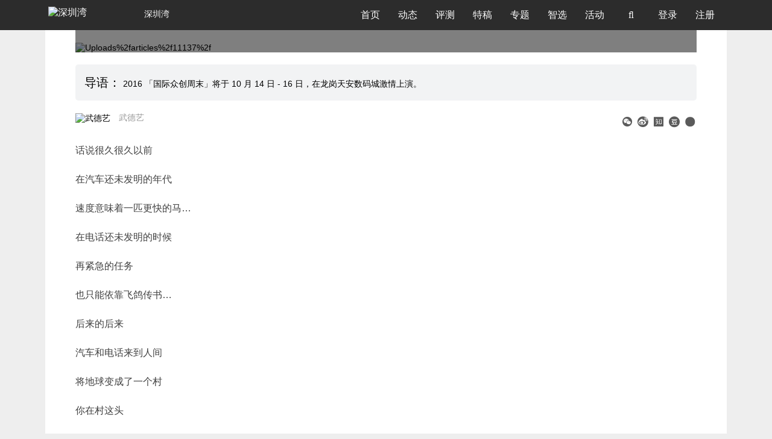

--- FILE ---
content_type: text/html; charset=utf-8
request_url: https://www.shenzhenware.com/articles/11137
body_size: 11684
content:
<!doctype html>
<html lang="zh-CN">

<head>
  <title>中外创新大咖助阵，黑科技云集的 2016「国际众创周末」即将来袭！ | 深圳湾</title>
<meta name="description" content="2016 「国际众创周末」将于 10 月 14 日 - 16 日，在龙岗天安数码城激情上演。">
<meta name="keywords" content="创新团队,创业大咖,科技创新,黑科技,国际创客,双创周">
<meta property="og:site_name" content="深圳湾">
<meta property="og:url" content="https://www.shenzhenware.com/articles/11137">
<meta property="og:locale" content="zh_CN">
<meta property="og:updated_time" content="2026-01-30T10:51:06+08:00">
<meta property="og:image" content="https://cdn.shenzhenware.com/uploads/articles/11137/___.png">
<meta property="og:title" content="中外创新大咖助阵，黑科技云集的 2016「国际众创周末」即将来袭！">
<meta property="og:description" content=" 2016 「国际众创周末」将于 10 月 14 日 - 16 日，在龙岗天安数码城激情上演。">
<meta property="article:published_time" content="2016-10-12T00:53:24+08:00">
<meta property="article:modified_time" content="2016-10-12T14:26:24+08:00">
<meta property="article:section" content="最新动态">
<meta property="article:tag" content="创新团队,创业大咖,科技创新,黑科技,国际创客,双创周">
<meta property="article:author" content="/friends/32719633">
<meta property="article:publisher" content="/">
<meta name="twitter:card" content="中外创新大咖助阵，黑科技云集的 2016「国际众创周末」即将来袭！">
<meta name="twitter:site" content="ShenzhenWare">
<meta name="twitter:creator" content="@武德艺">
<meta name="twitter:title" content="中外创新大咖助阵，黑科技云集的 2016「国际众创周末」即将来袭！">
<meta name="twitter:description" content=" 2016 「国际众创周末」将于 10 月 14 日 - 16 日，在龙岗天安数码城激情上演。">
<meta name="twitter:image" content="https://cdn.shenzhenware.com/uploads%2Farticles%2F11137%2F___.png">
<meta name="author" content="https://www.shenzhenware.com/friends/32719633">
<meta name="locale" content="zh_CN">
  <meta charset="utf-8">
  <meta http-equiv="X-UA-Compatible" content="IE=edge">
  <meta name="viewport" content="width=device-width, initial-scale=1.0, maximum-scale=1.0" />
  <meta name="theme-color" content="#0096FF">
  <meta name="google-site-verification" content="ZzgXB3Zh86Mqn9K88zTMCPI1wl7lHxYfYvSHWhNR8rQ" />
  <meta name="360-site-verification" content="8bf80b0d7262090f2531ad5f7ed67091" />
  <link rel="shortcut icon" href="https://cdn.shenzhenware.com/assets/favicon-83607287734ce4f89c5e70aa139deb17.ico" />
  <link rel="bookmark" href="https://cdn.shenzhenware.com/assets/favicon-83607287734ce4f89c5e70aa139deb17.ico" type="image/x-icon" 　/>
  <script>
    var _hmt = _hmt || [];
    (function() {
      var hm = document.createElement("script");
      hm.src = "//hm.baidu.com/hm.js?43d03cd4ff721a2b78be67fcca14b3f8";
      var s = document.getElementsByTagName("script")[0];
      s.parentNode.insertBefore(hm, s);
    })();
  </script>
  <script src="https://res.wx.qq.com/open/js/jweixin-1.6.0.js"></script>
  <link rel="stylesheet" media="all" href="https://www.shenzhenware.com/assets/application-72f55c76d4375ea2aa525359d85046a8.css" />
  <link rel="stylesheet" media="screen" href="//cdn.datatables.net/1.10.16/css/dataTables.bootstrap.min.css" />
  <link rel="stylesheet" media="screen" href="//cdn.datatables.net/plug-ins/1.10.6/integration/font-awesome/dataTables.fontAwesome.css" />

  <meta name="csrf-param" content="authenticity_token" />
<meta name="csrf-token" content="SG2rg7IPTTNf2uqiRI2mfcXGpdaCveBPVKIIhx55atT4zTelUKobWgXObKvyQagLLDmS6hMivuSlF1OctdWVUA==" />
</head>
  <script src="https://cdnjs.cloudflare.com/ajax/libs/vanilla-lazyload/12.0.0/lazyload.min.js"></script>
<body class="articles  articles_show">
  <nav class="navbar navbar-default navbar-fixed-top" role="navigation" data-fetch-notifications-switch=on>
    <div class="container">
      <div class="navbar-header">
        <button type="button" class="navbar-toggle" id="nav-button">
          <span class='sr-only'>切换导航</span>
          <span class="icon-bar"></span>
          <span class="icon-bar"></span>
          <span class="icon-bar"></span>
        </button>
        <a class='navbar-brand' href='/'>
          <img alt="深圳湾" class="img-logo" style="width: 155px" src="https://cdn.shenzhenware.com/assets/shenzhenware-svg-logo-97a8279280c09bf70e34b482739ad8b2.svg" />
            <p>深圳湾</p>
        </a>
      </div>
      <div class="collapse navbar-collapse">
        <ul class="nav navbar-nav">
          <li class="nav-bar">
            <a href="/">首页</a>
          </li>
          <li class="nav-bar">
            <a href="/news_flash">动态</a>
          </li>
          <li class="nav-bar">
            <a href="/articles/category/review">评测</a>
          </li>
          <li class="nav-bar">
            <a href="/articles/category/featured">特稿</a>
          </li>
          <li class="nav-bar">
            <a href="/article_topics">专题</a>
          </li>
          <li class="nav-bar">
            <a href="/solutions_hub">智选</a>
          </li>
          <li class="nav-bar">
            <a href="/events">活动</a>
          </li>
          <li class='nav-bar search-li'>
            <a>
              <i class='fa fa-search' id='fa-search'></i>
            </a>
          </li>
              <li class="nav-bar">
                <a href="/login-modal" data-remote="ture">
                  登录
                </a>
              </li>
            <li class="nav-bar">
              <a href='/sign_up'>
                注册
              </a>
            </li>
        </ul>
      </div>
      <div class="input-style" id="input-style">
        <form action="/search" accept-charset="UTF-8" method="get"><input name="utf8" type="hidden" value="&#x2713;" />
          <i class="fa fa-search"></i>
          <input type="text" name="q" id="q" placeholder="报道、活动、快讯..." />
          <input type="hidden" name="from" id="from" value="search" />
          <i class="fa fa-times right" aria-hidden="true" id="close-search"></i>
</form>      </div>
      <div class='modal'></div>
      <div class="dropdown-nav" id="dropdown-nav">
        <div class="clearfix">
          <i class="fa fa-times" aria-hidden="true" id="close-item"></i>
        </div>
        <form id="mobile-search-form" action="/search" accept-charset="UTF-8" method="get"><input name="utf8" type="hidden" value="&#x2713;" />
          <div class="input-group">
            <input type="text" name="q" id="q" class="form-control" placeholder="报道、活动、快讯..." />
            <input type="hidden" name="from" id="from" value="search" />
            <span class="input-group-addon mobile-search-from-submit-button">
             <i class="fa fa-search"></i>
            </span>
          </div>
</form>          <div class='logout-text'>
            <span>
                <a href="/login-modal" data-remote="ture">
                  登录
                </a>
            </span>
            /
            <span>
              <a href='/sign_up'>
                注册
              </a>
            </span>
          </div>

        <ul class="activitys" id="activitys">
          <li class=>
            <a href="/">
              <i class='fa fa-home' aria-hidden='true'></i>
              <span>首页</span>
</a>          </li>
          <li class=>
            <a href="/news_flash">
              <i class='fa fa-rss' aria-hidden='true'></i>
              <span>动态</span>
</a>          </li>
          <li class=>
            <a href="/articles/category/review">
              <i class='fa fa-pencil-square-o' aria-hidden='true'></i>
              <span>评测</span>
</a>          </li>
          <li class=>
            <a href="/articles/category/featured">
              <i class='fa fa-newspaper-o' aria-hidden='true'></i>
              <span>特稿</span>
</a>          </li>
          <li class=>
            <a href="/article_topics">
              <i class='fa fa-inbox' aria-hidden='true'></i>
              <span>专题</span>
</a>          </li>
          <li class=>
            <a href="/solutions_hub">
              <i class='fa fa-compass' aria-hidden='true'></i>
              <span>智选</span>
</a>          </li>
          <li class=>
            <a href="/events">
              <i class='fa fa-calendar-o' aria-hidden='true'></i>
              <span>活动</span>
</a>          </li>
          <!-- <li>
            <a href="http://x.shenzhenware.com">
              <i class="fa fa-flag" aria-hidden="true"></i>
              <span>WARE 2018</span>
</a>          </li> -->
        </ul>
      </div>
    </div>
  </nav>
  <div class='content'>
<div class='container container-wrap'>
<div class='row'>
<div>
<div class='content-wrap article-card'>
<div class='top-img-wrap'>
<div class='img-content'>
<img class="article-cover-img" src="https://cdn.shenzhenware.com/uploads%2Farticles%2F11137%2F___.png" alt="Uploads%2farticles%2f11137%2f   " />
<div class='img-p'>
<div class='clearfix img-title'>
<span class='left'>
<i aria-hidden='true' class='fa fa-tag'></i>
<a class="article-category" href="/articles/category/news">最新动态</a>
|
<div style='display:inline-block;padding-left:5px;'>2016-10-12</div>
</span>
</div>
<p>中外创新大咖助阵，黑科技云集的 2016「国际众创周末」即将来袭！</p>
</div>
</div>
</div>
<div class='article-abstract'>
<p class='text'> 2016 「国际众创周末」将于 10 月 14 日 - 16 日，在龙岗天安数码城激情上演。</p>
</div>
<div class='author-info'>
<div class='author'>
<div class='author-avatar'><img alt="武德艺" src="https://cdn.shenzhenware.com/uploads%2Fusers%2Favatar%2F1073145152%2Fthumb_1.pic.jpg" /></div>
<div class='author-name'>
<a href="/friends/32719633">武德艺</a>
</div>
</div>
<div class='share-list'>
<div class='share-item wechat-share hidden-xs'>
<a data-target='#wechat-share-modal' data-toggle='modal' href='javascript:;'>
<i aria-hidden='true' class='iconfont iconyduiweixin' style='color:#5B5B5B'></i>
</a>
</div>
<div class='share-item'>
<a href='http://service.weibo.com/share/share.php?appkey=&amp;title=%E4%B8%AD%E5%A4%96%E5%88%9B%E6%96%B0%E5%A4%A7%E5%92%96%E5%8A%A9%E9%98%B5%EF%BC%8C%E9%BB%91%E7%A7%91%E6%8A%80%E4%BA%91%E9%9B%86%E7%9A%84%202016%E3%80%8C%E5%9B%BD%E9%99%85%E4%BC%97%E5%88%9B%E5%91%A8%E6%9C%AB%E3%80%8D%E5%8D%B3%E5%B0%86%E6%9D%A5%E8%A2%AD%EF%BC%81&amp;url=https://www.shenzhenware.com/articles/11137&amp;pic=https://cdn.shenzhenware.com/uploads%2Farticles%2F11137%2F___.png&amp;searchPic=false&amp;style=simple' target='_blank'>
<i aria-hidden='true' class='iconfont iconweibo_circle' style='color:#5B5B5B'></i>
</a>
</div>
<div class='share-item'>
<a href='javascript:;'>
<i class='iconfont iconzhihu-circle' style='color:#5B5B5B;'></i>
</a>
</div>
<div class='share-item'>
<a href='https://www.douban.com/share/service?name=douban&amp;href=https://www.shenzhenware.com/articles/11137&amp;image=https://cdn.shenzhenware.com/uploads%2Farticles%2F11137%2F___.png&amp;updated=&amp;bm=&amp;url=https://www.shenzhenware.com/articles/11137&amp;title=中外创新大咖助阵，黑科技云集的 2016「国际众创周末」即将来袭！' target='_blank'>
<i class='iconfont icondouban_circle' style='color:#5B5B5B;'></i>
</a>
</div>
<div class='share-item'>
<a target="_blank" href="https://www.facebook.com/sharer/sharer.php?u=https://www.shenzhenware.com/articles/11137&amp;picture=https://cdn.shenzhenware.com/uploads%252Farticles%252F11137%252F___.png&amp;title=%E4%B8%AD%E5%A4%96%E5%88%9B%E6%96%B0%E5%A4%A7%E5%92%96%E5%8A%A9%E9%98%B5%EF%BC%8C%E9%BB%91%E7%A7%91%E6%8A%80%E4%BA%91%E9%9B%86%E7%9A%84%202016%E3%80%8C%E5%9B%BD%E9%99%85%E4%BC%97%E5%88%9B%E5%91%A8%E6%9C%AB%E3%80%8D%E5%8D%B3%E5%B0%86%E6%9D%A5%E8%A2%AD%EF%BC%81&amp;description=%202016%20%E3%80%8C%E5%9B%BD%E9%99%85%E4%BC%97%E5%88%9B%E5%91%A8%E6%9C%AB%E3%80%8D%E5%B0%86%E4%BA%8E%2010%20%E6%9C%88%2014%20%E6%97%A5%20-%2016%20%E6%97%A5%EF%BC%8C%E5%9C%A8%E9%BE%99%E5%B2%97%E5%A4%A9%E5%AE%89%E6%95%B0%E7%A0%81%E5%9F%8E%E6%BF%80%E6%83%85%E4%B8%8A%E6%BC%94%E3%80%82"><i aria-hidden='true' class='iconfont iconfacebook_circle' style='color:#5B5B5B'></i>
</a></div>
</div>

</div>
<div class='articles'>
<div class='cont medium-editor-content'>
<p>话说很久很久以前</p><p>在汽车还未发明的年代</p><p>速度意味着一匹更快的马…</p><p>在电话还未发明的时候</p><p>再紧急的任务</p><p>也只能依靠飞鸽传书… </p><p>后来的后来</p><p>汽车和电话来到人间</p><p>将地球变成了一个村</p><p>你在村这头</p><p>我在村那头你</p><p>你我之间只隔着一座「八里庄大桥」...</p><p style="text-align: right;">未来的村子长啥样</p><p style="text-align: right;">谁也不知道</p><p style="text-align: right;">不过，在这里</p><p style="text-align: right;">我们愿与你一道</p><p style="text-align: right;">看见 一个看不见的未来</p><p style="text-align: center;">2016 年 10 月 14 日 - 15 日</p><p style="text-align: center;">在龙岗天安数码城 T4</p><p style="text-align: center;">汇聚一大拨创客精英</p><p style="text-align: center;">向广大的村民们展示</p><p style="text-align: center;">创造的智慧</p><p style="text-align: center;">创富的勇气</p><p style="text-align: center;">创新的灵魂</p><p style="text-align: center;">......</p><div class="medium-insert-images"><figure>
    <img src="https://cdn.shenzhenware.com/uploads%2Fpicture%2Ffile%2F9319%2Fx2388607980.jpg" alt="">
</figure></div><p class="" style="text-align: left;">作为第二届深圳双创周的重要活动之一，由深圳市科创委、龙岗区人民政府主办，龙岗区科创局、经促局、团区委、教育局、上海纽约大学、天安数码城集团、众创 TV 和元·深圳国际创新实验室（筹）等承办的 <b>2016 龙岗「国际众创周末」</b>将于 <b>10 月 14 日 - 16 日</b>，在<b>龙岗天安数码城</b>强势上演。以<b>「看见 看不见的未来」</b>为主题，来自中国、美国、以色列等国家和地区的众多国际创新大咖纷纷前来助阵，为大家奉上一场体验国际创新酷炫成果的科技盛宴，为龙岗以及全市的创客打造一个高规格、高水平的国际化技术创新交流平台。<br></p><h1><b>亮点一 创新论坛精彩纷呈</b></h1><p><b>主题论坛就当前最前沿的介导现实、人工智能、神经网络、认知科技等热门领域，邀请了相关领域的重量级嘉宾，探讨这些将对人类未来产生重大影响的趋势和变化。</b></p><p>本届国际双创周末将采取<b>「开幕式+主题论坛+科技体验展」</b>的形式，在三天的活动中为大家准备了<b>四场主题论坛</b>，分别是《看见全球化——全球化创新论坛》、《音乐技术之夜》、《看见不可能——机器人与虚拟现实论坛》、《看见新思维——认知科技与人工智能论坛》等。</p><div class="medium-insert-images"><figure>
    <img src="https://cdn.shenzhenware.com/uploads%2Fpicture%2Ffile%2F9320%2F_____2016-10-08___9.59.25.png" alt="" class="">
</figure></div><div class="medium-insert-images"><b style="color: black; font-family: inherit; font-size: 26px; font-style: inherit;"></b><figure>
    <img src="https://cdn.shenzhenware.com/uploads%2Fpicture%2Ffile%2F9321%2F1014.jpg" alt="">
</figure></div><div class="medium-insert-images"><b style="color: black; font-family: inherit; font-size: 26px; font-style: inherit;"></b><figure>
    <img src="https://cdn.shenzhenware.com/uploads%2Fpicture%2Ffile%2F9322%2F1015.jpg" alt="" class="">
</figure></div><p class=""><b style="color: black; font-family: inherit; font-size: 26px; font-style: inherit;"><br></b></p><p class=""><b style="color: black; font-family: inherit; font-size: 26px; font-style: inherit;">亮点二  众多国外创新科技大咖助阵</b><br></p><p><b>麻省理工、哈佛大学、纽约大学等顶尖高校的众多大咖助阵，可谓巨星云集、星光熠熠。</b></p><p>相对于首届国际众创周末的盛况，本届国际众创周末邀请了更多国内外知名的科技创新精英前来助阵，包括来自纽约大学、新加坡国立大学、美国哈佛大学、麻省理工学院、加州大学伯克利分校、布朗大学、以色列特拉维夫大学等国际知名高校的研究专家学者；以及来自 MediVis 联合创始人、华大基因、500 STARUPS、艾提哈德航空、金佰利-克拉克集团等的企业代表和研发主管等众多创新人士，与大家分享科技创新如何改变未来生活。</p><div class="medium-insert-images"><figure>
    <img src="https://cdn.shenzhenware.com/uploads%2Fpicture%2Ffile%2F9323%2F2016_____________.jpg" alt="">
</figure></div><h1><b><br></b></h1><h1><b>亮点三 高能黑科技来袭</b></h1><p><b>今年将携「四大主题论坛+十大全球顶级黑科技现场展示」，再次重装上阵！</b></p><p><b>更有全球首个动态捕捉 + VR 音乐剧——《哈姆雷特 VR》首次公开体验。</b></p><p>2015 年首届国际众创周末也是在龙岗天安数码城成功举办，吸引了国内外科技发烧友和媒体小伙伴的重点关注，成果显著。在那次为期两天的活动中，共举办了三大前沿科技创新教育及创客产业链论坛，来自美国、日本、以色列、中国等国家和地区的 19 位重量级嘉宾进行了各自领域的分享。<br></p><p>怎样折一只飞得远的纸飞机；超萌机器人是如何做动作的；与国际创新大咖零距离互动……难忘的 2015 国际众创周末给大家留下了深刻的印象。而即将于本月中旬再次举办的第二届国际众创周末将为小伙伴带来更加刺激、新鲜、有趣的互动环节，更多脑洞大开的高能黑科技扑面而来，不信请看，保证亮瞎眼！</p><div class="medium-insert-images medium-insert-images-grid"><figure>
    <img src="https://cdn.shenzhenware.com/uploads%2Fpicture%2Ffile%2F9325%2F002.png" alt="" class="">
</figure></div><div class="medium-insert-images medium-insert-images-grid"><figure>
    <img src="https://cdn.shenzhenware.com/uploads%2Fpicture%2Ffile%2F9326%2F003.png" alt="" class="">
</figure></div><div class="medium-insert-images medium-insert-images-grid"><figure>
    <img src="https://cdn.shenzhenware.com/uploads%2Fpicture%2Ffile%2F9327%2F004.png" alt="" class="">
</figure></div><div class="medium-insert-images medium-insert-images-grid"><figure>
    <img src="https://cdn.shenzhenware.com/uploads%2Fpicture%2Ffile%2F9328%2F005.png" alt="" class="">
</figure></div><div class="medium-insert-images medium-insert-images-grid"><figure>
    <img src="https://cdn.shenzhenware.com/uploads%2Fpicture%2Ffile%2F9329%2F006.png" alt="" class="">
</figure></div><div class="medium-insert-images medium-insert-images-grid"><figure>
    <img src="https://cdn.shenzhenware.com/uploads%2Fpicture%2Ffile%2F9330%2F007.png" alt="" class="">
</figure></div><p>据本次活动承办单位龙岗天安数码城组织方负责人介绍，在本届国际众创周末活动中将邀请到一批首次在国内亮相的主题演讲嘉宾，他们的创新主题分享在国内是头一次展现。另外，由世界最顶尖的麻省理工学院媒体实验室、纽约大学媒体实验室等众多世界一流学府创新实验项目也是首度公开演示，譬如<b>融合了虚拟现实技术与 3D 动作捕捉的世界经典《哈姆雷特 VR》将在本届国际众创周末上进行全球首展，值得关注！</b></p><p> </p><p>作为全国双创周主会场深圳的一个分会场，本届龙岗国际众创周末在上一届的成功举办基础上，更加注重邀请国际创新主讲嘉宾及创客分享代表的分量，并积极增设更多与孩子们的互动环节，延续过往重视创新精神培育和创客文化教育的理念，本届活动设置有粘土树墩花园、小小电子工程师、翻滚吧面包板机器人、瓦楞纸的三维空间和天空竞技等精彩纷呈的小小创客家互动环节。</p><p>2016 龙岗国际众创周末巨头云集、精彩纷呈，绝对不容错过！ <b>深圳湾（ ID: shenzhenware ）</b>作为本次活动的特约支持单位将会为你带来持续的报道。10 月 14 - 16 日龙岗天安数码城双创周分会场，约定你，不见不散！</p>
</div>
<div class='article-tags'>
<div class='tag-item'>
<a href="/articles/tag/%E5%88%9B%E6%96%B0%E5%9B%A2%E9%98%9F">创新团队</a>
</div>
<div class='tag-item'>
<a href="/articles/tag/%E5%88%9B%E4%B8%9A%E5%A4%A7%E5%92%96">创业大咖</a>
</div>
<div class='tag-item'>
<a href="/articles/tag/%E7%A7%91%E6%8A%80%E5%88%9B%E6%96%B0">科技创新</a>
</div>
<div class='tag-item'>
<a href="/articles/tag/%E9%BB%91%E7%A7%91%E6%8A%80">黑科技</a>
</div>
<div class='tag-item'>
<a href="/articles/tag/%E5%9B%BD%E9%99%85%E5%88%9B%E5%AE%A2">国际创客</a>
</div>
<div class='tag-item'>
<a href="/articles/tag/%E5%8F%8C%E5%88%9B%E5%91%A8">双创周</a>
</div>
</div>
</div>
<div class='dash-line'></div>
<div class='article-footer'>
<p><strong>深圳湾</strong>（微信公众号 ID：<strong>shenzhenware</strong>）是最早也是最活跃的硬件创新社区和媒体，关注「软件+硬件」带来的场景和交互创新，以及与平台和应用相连的产业链升级。
</p>
<br>
<p class="copyright-declaration">版权声明：本文系<strong>深圳湾</strong>原创，转载或摘录请先获得授权。 <br> <strong>深圳湾</strong>微信公众号：<strong>shenzhenware</strong>。深圳湾同时在头条号、企鹅号、知乎等主流媒体站开设专栏板块，欢迎关注。转载、约稿、投稿、团队报道请在公众号对话框回复关键字并留下联系方式。
<br><br></p>
</div>
<div class='prev-and-next'>
<div class='col-lg-6 col-md-6 col-sm-6 col-xs-12 prev-article-link'>
<div class='items-wrap'>
<a rel="prev" href="/articles/11135"><p>上一篇：终于还是卖飞机了，极飞在无人机植保市场下着怎样一盘棋？</p>
</a></div>
</div>
<div class='col-lg-6 col-md-6 col-sm-6 col-xs-12 next-article-link'>
<div class='items-wrap'>
<a rel="next" href="/articles/16766"><p>下一篇：AI 具身化不可挡！从指令到对话，揭秘下一代 AI 原生硬件的技术底座 | CES2026</p>
</a></div>
</div>
</div>

</div>
<div class='more-items article-card'>
<div class='articles row'>
<div class='col-lg-4 col-md-4 col-sm-4 col-xs-12 more-box'>
<div class='card row related-article'>
<div class='col-lg-12 col-md-12 col-sm-12 col-xs-6'>
<div class='items-img-wrap'>
<a href="/articles/16766"><img src='https://cdn.shenzhenware.com/uploads%2Farticles%2F16766%2FAgora-hero.jpg?imageView2/1/w/360/h/202/q/100'>
</a></div>
</div>
<div class='col-lg-12 col-md-12 col-sm-12 col-xs-6 article-text-info'>
<a href="/articles/16766"><p class='relate-article-title'>AI 具身化不可挡！从指令到对话，揭秘下一代 AI 原生硬件的技术底座 | CES2026</p>
</a><div class='article-author-and-time visible-xs-block'>
<div class='author-name'>周森森</div>
|
<div class='published-at'>2026-01-27</div>
</div>
</div>
</div>
</div>
<div class='col-lg-4 col-md-4 col-sm-4 col-xs-12 more-box'>
<div class='card row related-article'>
<div class='col-lg-12 col-md-12 col-sm-12 col-xs-6'>
<div class='items-img-wrap'>
<a href="/articles/16765"><img src='https://cdn.shenzhenware.com/uploads%2Farticles%2F16765%2F%E5%B1%95%E5%93%81_%E9%9D%9E%E7%A2%B3%E5%8C%96%E7%A1%85__.png?imageView2/1/w/360/h/202/q/100'>
</a></div>
</div>
<div class='col-lg-12 col-md-12 col-sm-12 col-xs-6 article-text-info'>
<a href="/articles/16765"><p class='relate-article-title'>瑞声 x Dispelix 打造光波导行业首个 IDM，助力 XR 产业加速演进</p>
</a><div class='article-author-and-time visible-xs-block'>
<div class='author-name'>陈述</div>
|
<div class='published-at'>2026-01-26</div>
</div>
</div>
</div>
</div>
<div class='col-lg-4 col-md-4 col-sm-4 col-xs-12 more-box'>
<div class='card row related-article'>
<div class='col-lg-12 col-md-12 col-sm-12 col-xs-6'>
<div class='items-img-wrap'>
<a href="/articles/16764"><img src='https://cdn.shenzhenware.com/uploads%2Farticles%2F16764%2FStackChan-hero.jpg?imageView2/1/w/360/h/202/q/100'>
</a></div>
</div>
<div class='col-lg-12 col-md-12 col-sm-12 col-xs-6 article-text-info'>
<a href="/articles/16764"><p class='relate-article-title'>社区共创桌宠，M5Stack 领衔，StackChan 如何获得无限生命力 | CES2026</p>
</a><div class='article-author-and-time visible-xs-block'>
<div class='author-name'>周森森</div>
|
<div class='published-at'>2026-01-16</div>
</div>
</div>
</div>
</div>
</div>
</div>
<div id='06166374332c46a4bd047e492bba19e7'></div>
<div class='recommended-articles'></div>
<div class='comment-box article-card' id='hot-bottom'>
<div class='comments'>
<div class='hot-reply'>
<div class='reply-input'>
<form class="form-inline comment-form" id="new_comment" action="/comments" accept-charset="UTF-8" data-remote="true" method="post"><input name="utf8" type="hidden" value="&#x2713;" /><div class='form-group'>
<textarea id="comments" class="form-control" required="required" disabled="disabled" placeholder="请登录后评论" name="comment[body]">
</textarea>
</div>
<input type="hidden" name="comment[parent_id]" id="comment_parent_id" />
<input value="11137" type="hidden" name="comment[commentable_id]" id="comment_commentable_id" />
<input value="Article" type="hidden" name="comment[commentable_type]" id="comment_commentable_type" />
<a class="btn btn-primary login-button" data-remote="true" href="/login-modal">登录回复</a>
</form>
</div>
</div>
<div class='comment-list'>

</div>


</div>
</div>
</div>

</div>
</div>
</div>
<div class='buoy-icon'>
<div class='icon-content'>>></div>
</div>
<div class='modal fade' id='wechat-share-modal' role='dialog' tabindex='-1'>
<div class='modal-dialog modal-sm'>
<div class='modal-content text-center'>
<div class='modal-header'>
<h4 class='modal-title'>打开微信扫一扫</h4>
<h4>分享到朋友圈</h4>
</div>
<div class='modal-body'>
<div class='wechat-share-img'></div>
</div>
</div>
</div>
</div>
<div class='next-page-symbol'>
<i class='iconfont icondownarrow next-page-arrow'></i>
</div>
<script id='wechat-share-script'>
var wxData = {
  "imgUrl": "https://cdn.shenzhenware.com/uploads%2Farticles%2F11137%2F___.png",
  "link": "https://www.shenzhenware.com/articles/11137",
  "desc": "2016 「国际众创周末」将于 10 月 14 日 - 16 日，在龙岗...",
  "title": "中外创新大咖助阵，黑科技云集的 2016「国际众创周末」即将来袭！ - 深圳湾"
}

var tlData = {
  "imgUrl": "https://cdn.shenzhenware.com/uploads%2Farticles%2F11137%2F___.png",
  "link": "https://www.shenzhenware.com/articles/11137",
  "title": "中外创新大咖助阵，黑科技云集的 2016「国际众创周末」即将来袭！ - 深圳湾"
}

</script>


    <div id="back-to-top" class="back-to-top">
      <a href="#top"><img src="https://cdn.shenzhenware.com/assets/back-to-top-btn-e3a9ef887017a58ca01a3fd07d02cbc3.png" alt="Back to top btn" /></a>
    </div>
    <footer class="footer">
      <div class="container">
        <div class="row">
          <div class="col-md-8 col-sm-8">
            <div class="col-md-4 col-sm-4">
              <p class="title_footer">产品和服务</p>
              <ul>
                <li>
                  <a href="/">媒体&amp;社区</a>
                </li>
                <li><a href="http://wareplus.sxl.cn">咨询顾问</a></li>
                <li><a href="http://wareplus.sxl.cn">品牌营销</a></li>
                <li><a href="http://wareplus.sxl.cn">企业会员</a></li>
              </ul>
            </div>
            <div class="col-md-4 col-sm-4">
              <p class="title_footer">关于我们</p>
              <ul>
                  <li>
                    <a href="/about">关于我们</a>
                  </li>
                  <li>
                    <a href="/about/joinus">加入我们</a>
                  </li>
                  <li>
                    <a href="/about/contact">联系我们</a>
                  </li>
                  <li>
                    <a href="/about/agreement">用户协议</a>
                  </li>
                  <li>
                    <a href="/about/english">About ShenzhenWare</a>
                  </li>
              </ul>
            </div>
            <div class="col-md-4 col-sm-4">
              <p class="title_footer">我们也在这里</p>
              <ul class="list-inline media-platforms">
                <li><a href="http://weibo.com/randswithnn"><i class="icon iconfont icon-weibo"><span>微博</span></i></a></li>
                <li><a href="https://zhuanlan.zhihu.com/shenzhenware" target="_blank"><i class="icon iconfont icon-zhihu-square"><span>知乎</span></i></a></li>
                <li><a href="https://www.toutiao.com/c/user/5797427381/#mid=5797761836" target="_blank"><i class="icon iconfont icon-jinritoutiao1"><span>今日头条</span></i></a></li>
                <li><a href="http://mp.sohu.com/profile?xpt=c29odXptdHFtdGtlcWRAc29odS5jb20=" target="_blank"><i class="icon iconfont icon-souhu1"><span>搜狐号</span></i></a></li>
                <li><a href="https://view.inews.qq.com/media/5028259" target="_blank"><i class="icon iconfont icon-QX-tengxunxinwen"><span>腾讯新闻</span></i></a></li>
                <li><a href="https://baijiahao.baidu.com/u?app_id=1617093551611685" target="_blank"><i class="icon iconfont icon-baijiahao"><span>百家号</span></i></a></li>
                <li><a href="https://www.facebook.com/shenzhenware/"><i class="icon iconfont icon-facebook"><span>Facebook</span></i></a></li>
                <li><a href="https://twitter.com/shiningxyy"><i class="icon iconfont icon-Twitterletterlogo"><span>Twitter</span></i></a></li>
                <!-- <li><a href="http://kuaibao.qq.com/s/MEDIANEWSLIST?chlid=5028259" target="_blank">天天快报</a></li> -->
              </ul>
            </div>
          </div>
          <div class="col-md-3 col-sm-3">
            <div class="row">
              <div class="talk-with-us">
                <div class="intro">
                  联系我们
                </div>
                <div class="wechat">
                  <i class="icon iconfont icon-wechat"></i>
                    <div class='wechat-subscribe-guide'>
                      <img class="wechat-subscription-account-qr" src="https://cdn.shenzhenware.com/image/public/wechat/szw-subscription-qr.jpg" alt="Szw subscription qr" width="130" height="130" />
                      <p>立即关注</p>
                      <p>获取最新资讯</p>
                    </div>
                </div>
                <div class="send-email">
                  <a href="mailto:media@shenzhenware.com?subject=请简明说明你要聊什么&body=请详细阐述您的需求并附上必要的材料" target="_blank">
                    <i class="icon iconfont icon-marketing-email"></i>
                  </a>
                </div>
              </div>
            </div>
          </div>
        </div>
        <div class="row">
          <div class="col-lg-12 col-md-12 col-sm-12">
            <div class="legal"></div>
            <p class="text-center website-copyright">Copyright @
              2026
              <a href="http://www.beian.miit.gov.cn" target="_blank" rel="nofollow noopener noreferrer">深圳湾 粤ICP设备14084897号-1</a>
            </p>
          </div>
        </div>
      </div>
    </footer>
    <script src="https://www.shenzhenware.com/assets/application-3ae41d293b9a21e33dd13f78ce2af060.js"></script>
    <script>
      $(function() {
        var showToast = function(msg, duration){
          duration=isNaN(duration) ? 3000 : duration;
          var m = document.createElement('div');
          m.innerHTML = msg;
          m.style.cssText="width: 150px;min-width: 150px;opacity: 0.7;height: 50px;color: #fff;line-height: 50px;text-align: center;border-radius: 5px;position: fixed;top: 40%;left: 0;right:0;margin:0 auto;z-index: 999999;background: rgb(0, 0, 0);font-size: 16px;";
          document.body.appendChild(m);
          setTimeout(function() {
              var d = 0.5;
              m.style.webkitTransition = '-webkit-transform ' + d + 's ease-in, opacity ' + d + 's ease-in';
              m.style.opacity = '0';
              setTimeout(function() { document.body.removeChild(m) }, d * 1000);
          }, duration);
        }
        var statisticsData = function(target, operation){
          return {
            url: "https://www.shenzhenware.com/articles/11137",
            target: target,
            user_id: "",
            ip: "3.144.183.173",
            user_agent: "Mozilla/5.0 (Macintosh; Intel Mac OS X 10_15_7) AppleWebKit/537.36 (KHTML, like Gecko) Chrome/131.0.0.0 Safari/537.36; ClaudeBot/1.0; +claudebot@anthropic.com)",
            operation_result: operation,
            properties: "{&quot;controller&quot;:&quot;articles&quot;,&quot;action&quot;:&quot;show&quot;,&quot;id&quot;:&quot;11137&quot;}"
          }
        }
        var wechatSingleShareCallback = function(){
          return {
            success: function(){
              $.ajax({
                type: 'POST',
                url: '/wechat_share_statistics/record',
                data: statisticsData('wechat_single_message', 'success')
              })
            },
            cancel: function(){
              $.ajax({
                type: 'POST',
                url: '/wechat_share_statistics/record',
                data: statisticsData('wechat_single_message', 'cancel')
              })
              showToast('已取消', 2500)
            }
          }
        }
        var wechatTimelineShareCallback = function(){
          return {
            success: function(){
              $.ajax({
                type: 'POST',
                url: '/statistics/record',
                data: statisticsData('wechat_single_message', 'success')
              })
            },
            cancel: function(){
              $.ajax({
                type: 'POST',
                url: '/statistics/record',
                data: statisticsData('wechat_single_message', 'cancel')
              })
              showToast('已取消', 2500)
            }
          }
        }
        wx.config({
          appId: 'wx4c29384ef4936740', // 必填，企业号的唯一标识
          timestamp: 1769741466, // 必填，生成签名的时间戳
          nonceStr: 'Wm3WZYTPz0wzccnW', // 必填，生成签名的随机串
          signature: "7f8e3058d140fef009b115f7edd28e3467448695", // 必填，签名，见附录1
          jsApiList: ["updateAppMessageShareData", "updateTimelineShareData"] // 必填，需要使用的JS接口列表，所有JS接口列表见附录2
        });

        wx.ready(function() {
          // 用户点开右上角popup菜单后，点击分享给好友，会执行下面这个代码
          var shareData = $.extend(wechatSingleShareCallback(), window.wxData)
          console.info('微信分享好友数据', shareData)
          wx.updateAppMessageShareData(shareData);

          // 点击分享到朋友圈，会执行下面这个代码
          var timelineShareData = $.extend(wechatTimelineShareCallback(), window.tlData)
          console.info('微信朋友圈分享数据', timelineShareData)
          wx.updateTimelineShareData(timelineShareData);
        });

        Messenger.options = {
          extraClasses: "messenger-fixed messenger-on-top",
          messageDefaults: {
            hideAfter: 8
          },
          theme: 'air'
        }
      })
    </script>
    <div class="place-to-user"></div>
    <div class="user-to-registration"></div>
      <!-- Global site tag (gtag.js) - Google Analytics -->
      <!-- <script async src="https://www.googletagmanager.com/gtag/js?id=UA-60458052-1"></script>
      <script>
        window.dataLayer = window.dataLayer || [];
        function gtag(){dataLayer.push(arguments);}
        gtag('js', new Date());

        gtag('config', 'UA-60458052-1');
      </script> -->
    <script>
      $(window).bind("load", function() {
        if (window.location.hash) {
          document.body.scrollTop = $(window.location.hash).offset().top - 80;
        }
      });
    </script>
    <script src="https://res.wx.qq.com/connect/zh_CN/htmledition/js/wxLogin.js"></script>
  </body>
</html>
